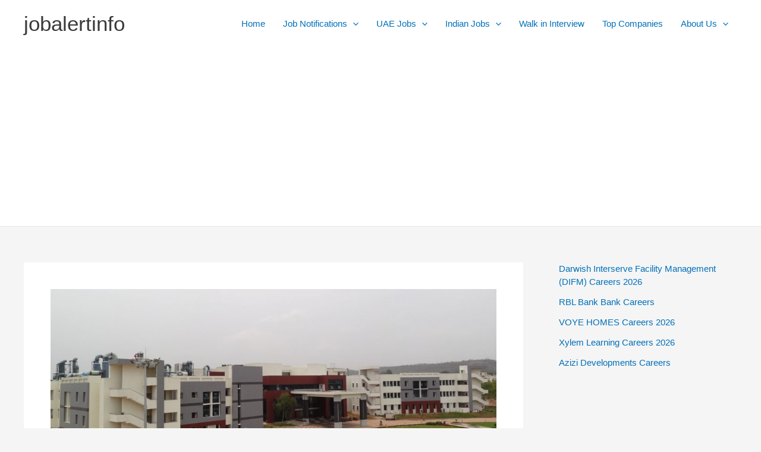

--- FILE ---
content_type: text/html; charset=utf-8
request_url: https://www.google.com/recaptcha/api2/aframe
body_size: 264
content:
<!DOCTYPE HTML><html><head><meta http-equiv="content-type" content="text/html; charset=UTF-8"></head><body><script nonce="wnlMLxnTIAl2HLscrRep7g">/** Anti-fraud and anti-abuse applications only. See google.com/recaptcha */ try{var clients={'sodar':'https://pagead2.googlesyndication.com/pagead/sodar?'};window.addEventListener("message",function(a){try{if(a.source===window.parent){var b=JSON.parse(a.data);var c=clients[b['id']];if(c){var d=document.createElement('img');d.src=c+b['params']+'&rc='+(localStorage.getItem("rc::a")?sessionStorage.getItem("rc::b"):"");window.document.body.appendChild(d);sessionStorage.setItem("rc::e",parseInt(sessionStorage.getItem("rc::e")||0)+1);localStorage.setItem("rc::h",'1769915049476');}}}catch(b){}});window.parent.postMessage("_grecaptcha_ready", "*");}catch(b){}</script></body></html>